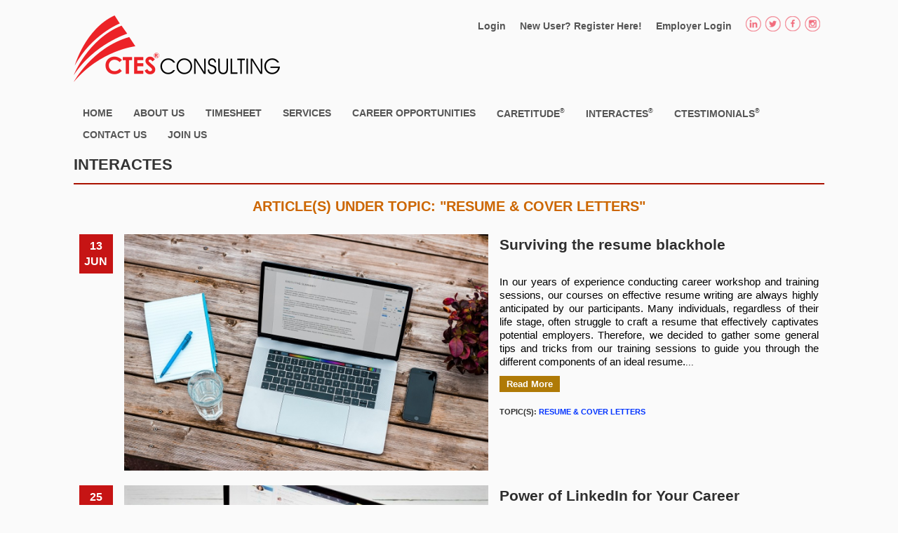

--- FILE ---
content_type: text/html
request_url: https://www.ctes.com.sg/web/site/tag/9
body_size: 5908
content:


<!DOCTYPE HTML>
<html lang="en">
<head>
<meta name="viewport" content="width=device-width, initial-scale=1" />
<link rel="stylesheet" type="text/css" href="/web/assets/72c1af4c/bootstrap/css/bootstrap.min.css" />
<link rel="stylesheet" type="text/css" href="/web/assets/72c1af4c/css/bootstrap-yii.css" />
<link rel="stylesheet" type="text/css" href="/web/assets/72c1af4c/css/jquery-ui-bootstrap.css" />
<script type="text/javascript" src="/web/assets/dffe659c/jquery.min.js"></script>
<script type="text/javascript" src="/web/assets/72c1af4c/bootstrap/js/bootstrap.min.js"></script>
<script type="text/javascript" src="/web/assets/72c1af4c/js/bootstrap-noconflict.js"></script>
<script type="text/javascript" src="/web/assets/72c1af4c/bootbox/bootbox.min.js"></script>
<script type="text/javascript" src="/web/assets/72c1af4c/notify/notify.min.js"></script>
<script type="text/javascript" src="/web/assets/dffe659c/jquery.ba-bbq.min.js"></script>
<title>CTES: Consulting, Training &amp; Executive Search Recruitment Agency - Tag Site</title>
<meta http-equiv="Content-Type" content="text/html; charset=utf-8" />
<meta name="google-site-verification" content="-r674A4safkzgwHaHBD818BRrGIslAFF0drue1Ca-yQ" />
<link rel="canonical" href="https://www.ctes.com.sg/web/site/tag/9">
<link rel="shortcut icon" type="image/x-icon" href="/web/images/favicon.ico" />
<meta name="viewport" content="width=device-width, initial-scale=1, maximum-scale=1">
<meta name="description" content="CTES Consulting: Consulting, Training &amp; Executive Search | Recruitment Agency, HR Services | We provide consulting and training services globally.">
<meta name="author" content="CTES HR recruitment agency singapore">
<meta name="keywords" content="jobs in singapore, recruitment agency in singapore, recruitment agency, singapore, ctes, HR Services, consulting, training, executive, executive search, general, general recruitment, recruitment, career, search, job hunting, online job search, job opportunity, job opening, vacancy, resume, resume service, job site, consultation, HR jobs, IT jobs, marketing jobs, sales jobs, engineering jobs, customer service jobs, accounting jobs, management jobs, business development, career resource">
<meta name="country" content="Singapore">

    <!-- Le HTML5 shim, for IE6-8 support of HTML5 elements -->
    <!--[if lt IE 9]>
      <script src="http://html5shim.googlecode.com/svn/trunk/html5.js"></script>
    <![endif]-->

<!--<script src="/web/js/jquery-1.11.2.min.js"></script>
<script src="/web/js/jquery-migrate-1.2.1.min.js"></script>-->

<!-- include libraries(jQuery, bootstrap, fontawesome) 
    <link href="//netdna.bootstrapcdn.com/font-awesome/4.0.3/css/font-awesome.min.css" rel="stylesheet">-->

<link href="/web/css/system_css.css" rel="stylesheet" type="text/css" media="all" /> <!--css for overall website-->
<link href="/web/css/style.css" rel="stylesheet" type="text/css" media="all" /> <!--css for overall website-->
<link href="/web/css/ori/form.css" rel="stylesheet" type="text/css" media="all" /> <!--css for form-->

<!--nav-->
<!--<script src="/js/jquery.min.js"></script>-->
<!--side nav-->
<link href="/web/css/side nav/component.css" rel="stylesheet" type="text/css" media="all" />
<script src="/web/js/side nav/modernizr.custom.js"></script>

<!--flexslider-->
<link href="/web/css/flexslider/default.css" rel="stylesheet" type="text/css" media="all" /> <!--css for form-->
<script src="/web/js/flexslider/jquery.flexslider-min.js"></script>
<script src="/web/js/flexslider/css3-mediaqueries.js"></script>
<script src="/web/js/flexslider/kwiks.js"></script>

<!--[if lt IE 9]>
    <script src="/js/dest/respond.min.js"></script>
<!-- <![endif] -->

<script>
// You can also use "$(window).load(function() {"
$(function() {
	var pull 	= $('#pull');
	menu 		= $('nav ul');
	menuHeight	= menu.height();
	
	submenu = $('nav ul li ul');
	submenuHeight = submenu.height();
	
	$(pull).on('click', function(e) {
		e.preventDefault();
		menu.slideToggle();
	});
	
	/*$(submenu).on('click', function(e) {
		e.preventDefault();
		
		if($(this).find('li').length > 0)
		{
			//alert('test submenu');
			e.preventDefault();
			menu.slideToggle();
		}
	});*/

	$(window).resize(function(){
    	var w = $(window).width();
    	if(w > 320 && menu.is(':hidden')) {
    		menu.removeAttr('style');
    	}
    });
});
		
//script for the mouseover registration button
function MM_swapImgRestore() { //v3.0
  var i,x,a=document.MM_sr; for(i=0;a&&i<a.length&&(x=a[i])&&x.oSrc;i++) x.src=x.oSrc;
}
function MM_preloadImages() { //v3.0
  var d=document; if(d.images){ if(!d.MM_p) d.MM_p=new Array();
    var i,j=d.MM_p.length,a=MM_preloadImages.arguments; for(i=0; i<a.length; i++)
    if (a[i].indexOf("#")!=0){ d.MM_p[j]=new Image; d.MM_p[j++].src=a[i];}}
}

function MM_findObj(n, d) { //v4.01
  var p,i,x;  if(!d) d=document; if((p=n.indexOf("?"))>0&&parent.frames.length) {
    d=parent.frames[n.substring(p+1)].document; n=n.substring(0,p);}
  if(!(x=d[n])&&d.all) x=d.all[n]; for (i=0;!x&&i<d.forms.length;i++) x=d.forms[i][n];
  for(i=0;!x&&d.layers&&i<d.layers.length;i++) x=MM_findObj(n,d.layers[i].document);
  if(!x && d.getElementById) x=d.getElementById(n); return x;
}

function MM_swapImage() { //v3.0
  var i,j=0,x,a=MM_swapImage.arguments; document.MM_sr=new Array; for(i=0;i<(a.length-2);i+=3)
   if ((x=MM_findObj(a[i]))!=null){document.MM_sr[j++]=x; if(!x.oSrc) x.oSrc=x.src; x.src=a[i+2];}
}

<!--google analytics-->
(function(i,s,o,g,r,a,m){i['GoogleAnalyticsObject']=r;i[r]=i[r]||function(){
(i[r].q=i[r].q||[]).push(arguments)},i[r].l=1*new Date();a=s.createElement(o),
m=s.getElementsByTagName(o)[0];a.async=1;a.src=g;m.parentNode.insertBefore(a,m)
})(window,document,'script','https://www.google-analytics.com/analytics.js','ga');

ga('create', 'UA-56174337-1', 'auto');
ga('send', 'pageview');
</script>

</head>
<body onLoad="MM_preloadImages('/web/images/register_button_h.png')">

<!-- Load Facebook SDK for JavaScript -->
<div id="fb-root"></div>
<script>
  window.fbAsyncInit = function() {
    FB.init({
      xfbml            : true,
      version          : 'v3.2'
    });
  };

  (function(d, s, id) {
  var js, fjs = d.getElementsByTagName(s)[0];
  if (d.getElementById(id)) return;
  js = d.createElement(s); js.id = id;
  js.src = 'https://connect.facebook.net/en_US/sdk/xfbml.customerchat.js';
  fjs.parentNode.insertBefore(js, fjs);
}(document, 'script', 'facebook-jssdk'));
</script>

<!-- Your customer chat code -->
<div class="fb-customerchat"
  attribution=setup_tool
  page_id="177845935619568"
  theme_color="#db1a1f"
  logged_in_greeting="Hi! Welcome to CTES Consulting. How can we help you today?"
  logged_out_greeting="Hi! Welcome to CTES Consulting. How can we help you today?">
</div>

<div class="body">
<div class="wrap">
<div class="wrapper">
	<!-- start header-->
	<div class="header">    
		<div class="logo">
			<a href="/web"><img src="/web/images/logo.png" title="CTES: Consulting, Training, and Executive Search"></a>
    	</div>        
    	<div class="sos_nav">
        	<ul class="list-unstyled list-inline get-share text-center">
            	<li><a href="http://www.instagram.com/ctesconsulting" target="_blank" title="CTES Instagram"><span class="ta"> </span> </a></li>
            	<li><a href="https://www.facebook.com/CTESConsulting" target="_blank" title="CTES Facebook"><span class="face"> </span> </a></li>
                <li><a href="https://twitter.com/CTESConsulting" target="_blank" title="CTES Twitter"><span class="twitt"> </span> </a></li>
                <li><a href="http://www.linkedin.com/company/ctes-consulting-pte-ltd" target="_blank" title="CTES Linkedin"><span class="in"> </span> </a></li>  
            </ul>
        </div>      

        <div class="cssmenu_sign">
        <ul id="yw1">
<li><a href="/web/site/login">Login</a></li>
<li><a href="/web/site/jobBook">New User? Register Here!</a></li>
<li><a href="/web/site/empLogin">Employer Login</a></li>
</ul>    
		</div>
		<br><br>
		<div class="cssmenu" style="text-transform:none">
		<ul id="yw2">
<li><a href="/web/site/home">Home</a></li>
<li><a href="/web/site/about">About Us</a></li>
<li><a onclick="javascript:window.open(&quot;http://www.ctes.com.sg/timesheet&quot;); return false;" href="http://www.ctes.com.sg/timesheet">Timesheet</a></li>
<li><a>Services</a>
<ul>
<li><a href="/web/site/training">Consulting & Training</a></li>
<li><a href="/web/site/recruitment">Recruitment</a></li>
</ul>
</li>
<li><a>Career Opportunities</a>
<ul>
<li><a href="/web/site/career">General</a></li>
<li><a href="/web/site/executive">Executive</a></li>
</ul>
</li>
<li><a onclick="javascript:window.open(&quot;http://www.caretitude.com&quot;); return false;" href="http://www.caretitude.com">Caretitude<span class="super">&reg;</span></a></li>
<li><a href="/web/site/interaCTES">InteraCTES<span class="super">&reg;</span></a></li>
<li><a href="/web/site/testimonial">CTestimonials<span class="super">&reg;</span></a></li>
<li><a href="/web/site/contact">Contact Us</a></li>
<li><a href="/web/site/joinus">Join Us</a></li>
</ul>		</div><!-- mainmenu -->
        
        <div class="clear"></div>
		<div class="top-nav">
			<nav class="clearfix">
				<ul id="yw3">
<li><a href="/web/site/home">Home</a></li>
<li><a href="/web/site/about">About Us</a></li>
<li><a onclick="javascript:window.open(&quot;http://www.ctes.com.sg/timesheet&quot;); return false;" href="http://www.ctes.com.sg/timesheet">Timesheet</a></li>
<li><a href="/web/site/training">Consulting & Training</a></li>
<li><a href="/web/site/recruitment">Recruitment</a></li>
<li><a href="/web/site/career">Career Opportunities</a></li>
<li><a href="/web/site/executive">Executive Opportunities</a></li>
<li><a onclick="javascript:window.open(&quot;http://www.caretitude.com&quot;); return false;" href="http://www.caretitude.com">Caretitude<span class="super">&reg;</span></a></li>
<li><a href="/web/site/interaCTES">InteraCTES<span class="super">&reg;</span></a></li>
<li><a href="/web/site/testimonial">CTestimonials<span class="super">&reg;</span></a></li>
<li><a href="/web/site/contact">Contact Us</a></li>
<li><a href="/web/site/joinus">Join Us</a></li>
</ul>				<a href="#" id="pull">Menu</a>
			</nav>
		</div>
	</div>  
		<div class="clear"></div>
	
	<style>
.no-border{
	border:hidden;	
}

strong {
	font-weight:bold;
}

em {
	font-style: italic;	
}
</style>

    <!-- start content -->
	 <div class="main">
	 	 <div class="content">
	 	 	<h2>interaCTES</h2>
	 	 </div>
	 	 <div>
         	<p class="para"><h3 style="text-align:center; font-size:15pt; font-weight:bold; text-transform:uppercase; color:#C60">Article(s) under topic: "Resume & Cover Letters"</h3></p>						
           	<div id="interactes-grid" class="grid-view">
<table class="items table">
<thead>
<tr>
<th style="display:none" id="interactes-grid_c0"><a class="sort-link" href="/web/site/tag/9?view=&amp;Blog_sort=posting_date">Advertised Date<span class="caret"></span></a></th><th style="display:none" id="interactes-grid_c1"><a class="sort-link" href="/web/site/tag/9?view=&amp;Blog_sort=art_banner">Banner<span class="caret"></span></a></th><th style="display:none" id="interactes-grid_c2"><a class="sort-link" href="/web/site/tag/9?view=&amp;Blog_sort=art_content">Content<span class="caret"></span></a></th></tr>
</thead>
<tbody>
<tr class="odd">
<td style="border:hidden; width:2%; text-align:center"><div style="padding:6px; font-size:16px; font-weight:bold; background:#C61414; color:#FFFFFF">13<br><span style="text-transform:uppercase">Jun</span></div></td><td style="border:hidden; width:50%"><a href="/web/site/artDetail/94"><img src="/web/docs/blog/94/94_RESIZED_13.6.23 article image a.jpg" alt="banner for the article" /></a></td><td style="border:hidden"><span style="font-weight:bold; font-size:16pt">Surviving the resume blackhole</span><br><p class="para" style="padding:10px 0px 10px 0px;"><br />
<span style="font-size:11pt">In our years of experience conducting career workshop and training sessions, our courses on effective resume writing are always highly anticipated by our participants. Many individuals, regardless of their life stage, often struggle to craft a resume that effectively captivates potential employers. Therefore, we decided to gather some general tips and tricks from our training sessions to guide you through the different components of an ideal resume.</span>...</p><a style="background: #af7a07; padding:4px 10px 4px 10px; color:#FFF; font-weight:bold; font-size:13px" href="/web/site/artDetail/94">Read More</a><br><br><div style="text-transform:uppercase; font-size:11px; font-weight:600">Topic(s): <a href="/web/site/tag/9">Resume & Cover Letters</a></div></td></tr>
<tr class="even">
<td style="border:hidden; width:2%; text-align:center"><div style="padding:6px; font-size:16px; font-weight:bold; background:#C61414; color:#FFFFFF">25<br><span style="text-transform:uppercase">Apr</span></div></td><td style="border:hidden; width:50%"><a href="/web/site/artDetail/51"><img src="/web/docs/blog/51/51_RESIZED_write-linkedin-summary-670x335.jpg" alt="banner for the article" /></a></td><td style="border:hidden"><span style="font-weight:bold; font-size:16pt">Power of LinkedIn for Your Career</span><br><p class="para" style="padding:10px 0px 10px 0px;"><div style="text-align:justify">Do you have a LinkedIn account? What do you use it for? It is an easy way to reconnect with an ex-co-worker or schoolmates. However, many members of LinkedIn are not making the full use of this social media platform to their advantage. Discovering it&rsquo;s features and functions will unlock its potential for greater things you least expected!</div>
<br />
<strong><em>LinkedIn as a marketing tool</em></strong>

<div style="text-align:justify">Andrew Hickey...</p><a style="background: #af7a07; padding:4px 10px 4px 10px; color:#FFF; font-weight:bold; font-size:13px" href="/web/site/artDetail/51">Read More</a><br><br><div style="text-transform:uppercase; font-size:11px; font-weight:600">Topic(s): <a href="/web/site/tag/10">Learning & Development</a>, <a href="/web/site/tag/9">Resume & Cover Letters</a>, <a href="/web/site/tag/1">Career Advice</a>, <a href="/web/site/tag/13">Caretitude</a></div></td></tr>
<tr class="odd">
<td style="border:hidden; width:2%; text-align:center"><div style="padding:6px; font-size:16px; font-weight:bold; background:#C61414; color:#FFFFFF">28<br><span style="text-transform:uppercase">Sep</span></div></td><td style="border:hidden; width:50%"><a href="/web/site/artDetail/35"><img src="/web/docs/blog/35/35_psbbanner.jpg" alt="banner for the article" /></a></td><td style="border:hidden"><span style="font-weight:bold; font-size:16pt">Career Fair Preparatory Workshop @ PSB</span><br><p class="para" style="padding:10px 0px 10px 0px;"><div style="text-align:justify">Have you ever felt so overwhelmed at a career fair that you just don&rsquo;t know what to do next? Preparing well before attending a career fair is useful and we were glad to prepare the students at PSB Academy yesterday!<br />
<br />
Establishing a connection with the employer (hiring manager or recruiter) is necessary for making yourself memorable to the employer. This is by showcasing your personality and making your skills and qualifications known &ndash;...</p><a style="background: #af7a07; padding:4px 10px 4px 10px; color:#FFF; font-weight:bold; font-size:13px" href="/web/site/artDetail/35">Read More</a><br><br><div style="text-transform:uppercase; font-size:11px; font-weight:600">Topic(s): <a href="/web/site/tag/9">Resume & Cover Letters</a>, <a href="/web/site/tag/8">Job Search</a>, <a href="/web/site/tag/1">Career Advice</a></div></td></tr>
<tr class="even">
<td style="border:hidden; width:2%; text-align:center"><div style="padding:6px; font-size:16px; font-weight:bold; background:#C61414; color:#FFFFFF">01<br><span style="text-transform:uppercase">Aug</span></div></td><td style="border:hidden; width:50%"><a href="/web/site/artDetail/33"><img src="/web/docs/blog/33/33_RESIZED_career-banner (1).jpg" alt="banner for the article" /></a></td><td style="border:hidden"><span style="font-weight:bold; font-size:16pt">Career Preparatory Talk with PSB Academy - 2</span><br><p class="para" style="padding:10px 0px 10px 0px;"><div style="text-align:justify">We are back once again at PSB Academy to give a Career Preparatory Talk!<br />
<br />
We coached the science, technology, engineering and mathematics (STEM) students in PSB&rsquo;s newly opened STEM campus. The students were presented&nbsp;with insights of the recruitment process and it is an eye-opener for them to understand how recruiters work and how they can work on to make their profiles eye-catching.<br />
<br />
Nevertheless, it is not only about the...</p><a style="background: #af7a07; padding:4px 10px 4px 10px; color:#FFF; font-weight:bold; font-size:13px" href="/web/site/artDetail/33">Read More</a><br><br><div style="text-transform:uppercase; font-size:11px; font-weight:600">Topic(s): <a href="/web/site/tag/1">Career Advice</a>, <a href="/web/site/tag/9">Resume & Cover Letters</a>, <a href="/web/site/tag/2">Interview</a></div></td></tr>
</tbody>
</table><div class="keys" style="display:none" title="/web/site/tag/9"><span>94</span><span>51</span><span>35</span><span>33</span></div>
</div>		</div>
	</div>
 	</div>
</div>
</div>

	<div class="clear"></div>

<!-- footer -->
<!-- start foorter -->	
<div class="footer_bg">
<div class="wrap">
<div class="wrapper">
	<div class="footer">
		<div class="span_1_of_3">
			<a href="/web/site/index"><h5 class="dot">Home</h5></a>
            <a href="/web/site/about"><h5 class="dot">About Us</h5></a>
            <a href="/web/site/contact"><h5 class="dot">Contact Us</h5></a>
            <a href="/web/site/joinus"><h5 class="dot">Join Us</h5></a>
            <a href="/web/site/testimonial"><h5 class="dot">Testimonials</h5></a>
            <a href="/web/site/sitemap"><h5 class="dot">Sitemap</h5></a>
		</div>
		<div class="span_1_of_3">
			<a href="/web/site/training"><h5 class="dot">Consulting & Training</h5></a>
            <a href="/web/site/recruitment"><h5 class="dot">Recruitment</h5></a>
            <a href="/web/site/career"><h5 class="dot">Career Opportunities</h5></a>
			<a href="/web/site/executive"><h5 class="dot">Executive Opportunities</h5></a>
            <a href="/web/site/privacy"><h5 class="dot">Privacy Statement</h5></a>
            <a href="/web/site/cookies"><h5 class="dot">Cookies Policy</h5></a>
		</div>
		<div class="span_1_of_3">
        	<h3>Find Us Here</h3>
			<div class="footer_grid">
				<div class="foot_img">
					<img src="/web/images/home.png" alt="address" />
				</div>
				<div class="foot_text">
					<p>50 Raffles Place, Level 19-00</p>
                    <p>Singapore 048623</p>
				</div>	
				<div class="clear"></div>	
			</div>
			<div class="footer_grid">
				<div class="foot_img">
					<img src="/web/images/call.png" alt="telephone" />
				</div>
				<div class="foot_text">
					<p>(+65) 6223 0331</p>
				</div>		
				<div class="clear"></div>	
			</div>
       <!--<div class="footer_grid">
				<div class="foot_img">
					<img src="/images/fax.png" alt="fax" />
				</div>
				<div class="foot_text">
					<p>(+65) 6223 0393</p>
				</div>		
				<div class="clear"></div>	
			</div>-->
            <div class="footer_grid">
				<div class="foot_img">
					<img src="/web/images/mail.png" alt="email" />
				</div>
				<div class="foot_text">
					<a href="/cdn-cgi/l/email-protection#e687828b8f88a685928395c885898bc89581" target="_top"><p class="mail"><span class="__cf_email__" data-cfemail="e9888d848087a98a9d8c9ac78a8684c79a8e">[email&#160;protected]</span></p></a>
				</div>		
				<div class="clear"></div>	
			</div>	
		</div>
		<div class="clear"></div>
	</div>
</div>
</div>
</div>
  <!-- start footer copy -->
<div class="wrap">
<div class="wrapper">
	<div class="copy">	
    	<p class="w3-link">Copyright © 2026 <a href="/web/site/index">CTES Consulting Pte Ltd.</a> All Rights Reserved.</p>
	</div>
</div>
</div>

<script data-cfasync="false" src="/cdn-cgi/scripts/5c5dd728/cloudflare-static/email-decode.min.js"></script><script src="/web/js/side nav/jquery.dlmenu.js"></script>
<script>
	$(function() {
		$( '#dl-menu' ).dlmenu();
	});
</script>

<script type="text/javascript" src="/web/assets/34f99282/gridview/jquery.yiigridview.js"></script>
<script type="text/javascript">
/*<![CDATA[*/
jQuery(function($) {
jQuery('[data-toggle=popover]').popover();
jQuery('[data-toggle=tooltip]').tooltip();
jQuery('#interactes-grid').yiiGridView({'ajaxUpdate':['interactes-grid'],'ajaxVar':'ajax','pagerClass':'pagination','loadingClass':'grid-view-loading','filterClass':'filters','tableClass':'items table','selectableRows':1,'enableHistory':false,'updateSelector':'{page}, {sort}','filterSelector':'{filter}','pageVar':'Blog_page'});
});
/*]]>*/
</script>
</body>
</html>


--- FILE ---
content_type: text/css
request_url: https://www.ctes.com.sg/web/css/style.css
body_size: 8137
content:
html,body,div,span,applet,object,iframe,h1,h2,h3,h4,h5,h6,p,blockquote,pre,a,abbr,acronym,address,big,cite,code,del,dfn,em,img,ins,kbd,q,s,samp,small,strike,strong,sub,sup,tt,var,b,u,i,dl,dt,dd,nav ul,nav li,fieldset,form,label,legend,table,caption,tbody,tfoot,thead,tr,th,td,article,aside,canvas,details,embed,figure,figcaption,footer,header,hgroup,menu,nav,output,ruby,section,summary,time,mark,audio,video{margin:0;padding:0;border:0;font-size:100%;font:inherit;vertical-align:baseline;}
article, aside, details, figcaption, figure,footer, header, hgroup, menu, nav, section {display: block;}
.cssmenu ol, .cssmenu ul {list-style:none;margin:0;padding:0;}
blockquote,q{quotes:none;}
blockquote:before,blockquote:after,q:before,q:after{content:'';content:none;}
table{border-collapse:collapse;border-spacing:0;}
/* start editing from here */
a{text-decoration: none; color: #03F; }
a:hover {text-decoration: none;}
.txt-rt{text-align:right;}/* text align right */
.txt-lt{text-align:left;}/* text align left */
.txt-center{text-align:center;}/* text align center */
.float-rt{float:right;}/* float right */
.float-lt{float:left;}/* float left */
.clear{clear:both;}/* clear float */
.pos-relative{position:relative;}/* Position Relative */
.pos-absolute{position:absolute;}/* Position Absolute */
.vertical-base{	vertical-align:baseline;}/* vertical align baseline */
.vertical-top{	vertical-align:top;}/* vertical align top */
.underline{	padding-bottom:5px;	border-bottom: 1px solid #eee; margin:0 0 20px 0;}/* Add 5px bottom padding and a underline */
nav.vertical ul li{	display:block;}/* vertical menu */
nav.horizontal ul li{	display: inline-block;}/* horizontal menu */
img{max-width:100%;}
/*end reset*/
body {
	font-family: "Arial Narrow", "Arial", sans-serif;
	font-size: 100%;
	background: #fafafa;
	color:#2e2e2e;
}
@-moz-document url-prefix() { 
  .content h2, .cssmenu, .cssmenu_sign {
	font-family: "Arial Narrow Bold", "Arial Narrow", "Arial", sans-serif;
	font-stretch: semi-condensed;
  }
}

.wrap{
	margin:0 auto;
	width:85%;
}
.wrapper{
	padding: 1% 6%;
}
/* start header*/
.header{
	display: block;
}
.logo{
	float:left;
}
/*menu*/
.cssmenu {
	float: right;
	margin-top: 2%;
}
.cssmenu > ul > li {
	display:inline-block;
	position: relative;
	zoom: 1;
	*display: inline;	
}
.cssmenu > ul > li.active a{
	color:#ffffff;
	background-color:#CD1B1F;
}

/*reg button*/
#reg_form { 
  height: 200px; 
  width: 200px; 
  position: fixed; 
  bottom: 0%; 
  right: -1%;
  z-index: 999;
}

/*submenu*/
.cssmenu ul > li > ul{
	display: none;
	position:absolute; 
	background: #CD1B1F;
	z-index: 100;
	width:200px;
}
.cssmenu ul li:hover > ul {
	font-weight:bold;
	color: #555555;
	display: block;
	font-size: 14px;
	line-height: 1.8em;
	padding: 5px 13px;
	
	text-transform: uppercase;
	-webkit-transition: all 0.3s ease-out;
	-moz-transition: all 0.3s ease-out;
	-ms-transition: all 0.3s ease-out;
	-o-transition: all 0.3s ease-out;
	transition: all 0.3s ease-out;
}
.cssmenu ul > li > ul > li { border:0; color:#333; }
.cssmenu ul > li > ul > li a { color:#fff; }
.cssmenu ul > li > ul > li > a:hover { color: #000; } 
/*----*/

.cssmenu > ul > li span img {
	vertical-align: middle;
}
.cssmenu > ul > li > a {
	font-weight:bold;
	color: #555555;
	display: block;
	font-size: 14px;
	line-height: 1.8em;
	padding: 3px 13px;
	
	text-transform: uppercase;
	-webkit-transition: all 0.3s ease-out;
	-moz-transition: all 0.3s ease-out;
	-ms-transition: all 0.3s ease-out;
	-o-transition: all 0.3s ease-out;
	transition: all 0.3s ease-out;
}
.cssmenu > ul > li > a:hover {
	background-color:#cb0003;
	color: #ffffff;
}

/*sub navigation*/
submenu a {
	padding: 0 1em;
  	background: #FFF;
  	border-top: 2px solid #eee;
  	color: #666;
  	float: left;
  	line-height: 2.3;
  	height: 2.3em;
  	cursor: pointer;
  	margin-right: .25em;
  	font-family: Arial, Helvetica, sans-serif;
  	font-weight:100;
	font-size:14px;
  	margin-right:5px;
  	margin-top:5px;
}
submenu a:hover{
  	background: #C00;
  	color: white;
}

submenu a:active {
  	border-top-color: #000;
}

/*small submenu*/
.sublink {
	margin-left: 27px;
	padding-right: 5px;
}

.sublink a span{
	font-size: 0.8em;
}

/*sitemap link*/
.sitemap span{
	font-size: 0.8em;
	line-height: 1.7em;
	font-family: Arial, Helvetica, sans-serif;
	text-align:justify;
}

.sitemap content_bullet {
	margin-top: 7px;	
}

.sitemap a{
	color: #36C;	
}

.sitemap a:hover {
	text-decoration: underline;	
	font-weight: bold;
}

/*registration button*/
.cssmenu_sign {
	float: right;
	margin-right: 1%;
}

.cssmenu_sign > ul > li {
	display:inline-block;
	position: relative;
	zoom: 1;
	*display: inline;	
}
.cssmenu_sign > ul > li.active a{
	color:#ffffff;
	background-color:#CD1B1F;
}
.cssmenu_sign > ul > li span img {
	vertical-align: middle;
}
.cssmenu_sign > ul > li > a {
	font-weight:bold;
	color: #555555;
	display: block;
	font-size: 14px;
	padding: 5px 8px;
	text-transform: capitalize;
	-webkit-transition: all 0.3s ease-out;
	-moz-transition: all 0.3s ease-out;
	-ms-transition: all 0.3s ease-out;
	-o-transition: all 0.3s ease-out;
	transition: all 0.3s ease-out;
}
.cssmenu_sign > ul > li > a:hover {
	background-color:#cb0003;
	color: #ffffff;
}
/*-----*/

/*align content in the center of the page*/
.content_center {
	text-align: center;
	font-family: Arial, Helvetica, sans-serif;
	font-size: 0.8em;
}

.content_center p {
	height: 1.e8m;
	line-height: 1.8em;
}

/* display with 840px  */
.top-nav{
	display: none;
}
.nav_bg{
	background: #464646;
}
.clearfix {
	height: 40px;
	width: 100%;
	font-size: 11pt;
	font-weight: bold;
	position: relative;
	z-index: 9999;
}
.clearfix ul {
	padding: 0;
	margin: 0 auto;
	display: none;
	background: #f0f0f0;
}
.clearfix li {
	display: block;
}
.clearfix a {
	color: #555555;
	font-size:15px;
	font-weight:bold;
	text-transform:uppercase;
	display: block;
	width:100%;
	text-indent: 10px;
	text-align: left;
	text-decoration: none;
	line-height: 40px;
	-webkit-transition: all 0.3s ease-out;
	-moz-transition: all 0.3s ease-out;
	-ms-transition: all 0.3s ease-out;
	-o-transition: all 0.3s ease-out;
	transition: all 0.3s ease-out;
}
.clearfix li a {
	border-bottom: 1px solid rgba(90, 85, 73, 0.17);
	box-sizing:border-box;
	-moz-box-sizing:border-box;
	-webkit-box-sizing:border-box;
}
.clearfix li:last-child a {
	border-right: 0;
}
.clearfix a:hover,.clearfix a:active {
	background: #424242;
	color:#ffffff;
}
.clearfix a#pull {
	font-size: 20px;
	display: block;
	width: 100%;
	position: relative;
	text-shadow: 0 1px 0 #181717;
	color: #FFFFFF;
	/* background-color: #FF61A0- PINK?! I changed it to CTES red 2015 05 25- Philip Wee */
	background-color: #950004;
}#
.clearfix a#pull:after {
	background:url('../images/nav-icon.png')no-repeat;
	width: 30px;
	content:"";
	width: 30px;
	height: 30px;
	display: inline-block;
	position: absolute;
	right: 15px;
	top: 10px;
}

/*.clearfix li ul li { display:none; }

.clearfix li ul li ul.dropdown-menu{
	display:block;
}*/

/*list*/
.content_bullet {
	background: url('../images/dot.png') no-repeat 0px 4px;
	padding-left: 30px;	
	display: block;
	/*display: list-item;
	list-style-type: none;*/
	margin-top: 10px;
	font-family: Arial, Helvetica, sans-serif;
}

.reg_member {
	margin-left:75px;	
}

/* start banner */
.banner{
	text-align:center;
	padding: 1% 0;
}
.banner h2{
	font-family: 'Pontano Sans', sans-serif;
	line-height: 1.5em;
	font-size: 2em;
	color: #666666;
	text-shadow: 0px 2px 0px #ccc;
	padding-top:20px;	
}
.banner h3{
	font-family: 'Pontano Sans', sans-serif;
	line-height: 1.8em;
	font-size: 1.8em;
	/* color: #FF61A0- PINK?! I changed it to CTES red 2015 05 25- Philip Wee */
	color: #950004;
}
/*banner with 2 columns*/
.banner_info {
	float:left;
	width:100%;
	border-radius:10px;
	background: -webkit-linear-gradient(180deg, #f9f9f9, #fff); /* For Safari 5.1 to 6.0 */
  	background: -o-linear-gradient(180deg, #f9f9f9, #fff);/* For Opera 11.1 to 12.0 */
  	background: -moz-linear-gradient(180deg, #f9f9f9, #fff); /* For Firefox 3.6 to 15 */
  	background: linear-gradient(180deg, #f9f9f9, #fff); /* Standard syntax */
}

.banner1 {
	float:left;
	width: 68%;
	border-radius:10px;
}

.banner2 {
	float:left;
	width: 30%;

}
/* start main */
.main{
	display: block;
}
.content h2{
	font-weight:700;
	line-height: 1.5em;
	font-size: 1.4em;
	color: #333;
	text-transform: uppercase;
	padding: 10px 0;
	border-bottom: 2px solid #aa1100;
}
.content h2 a:hover{
	text-decoration: underline;	
	color: #555555;
}

.content h2 a:visited{
	color: #555555;	
}

sub-heading {
	font-family: Tahoma, Geneva, sans-serif;
	color: #D70000;
	margin-top:10px;
	line-height:2.5em;
	text-transform:uppercase;
	display: block;
	font-size:15px;
}

sub-para {
	margin-left:30px;
	display:block;
}

/* grids of four   */
.grid_1_of_4{
	display: block;
	float:left;
	margin: 4% 0 4% 4%;
}
.grid_1_of_4:first-child { 
	margin-left: 0; 
} 
.images_1_of_4 {
	width: 21.99999%;
}
.images_1_of_4  img{
	max-width:100%;
	display:block;
}
.images_1_of_4  h3 a{
	display:block;
	margin-top:8%;
	line-height: 1.5em;
	font-size: 1.2em;
	color: #666666;
	-webkit-text-stroke: 0.2px;
	font-family: "Arial Narrow", Arial, Helvetica, sans-serif;
	-webkit-transition: all 0.3s ease-out;
	-moz-transition: all 0.3s ease-out;
	-ms-transition: all 0.3s ease-out;
	-o-transition: all 0.3s ease-out;
	transition: all 0.3s ease-out;
}
.images_1_of_4  h3 a:hover{
	/* color: #FF61A0- PINK?! I changed it to CTES red 2015 05 25- Philip Wee */
	color: #950004;
}
.images_1_of_4  h4 a{
	font-style: italic;
	line-height: 1.5em;
	font-size: 0.8725em;
	/* color: #FF61A0- PINK?! I changed it to CTES red 2015 05 25- Philip Wee */
	color: #950004;
	-webkit-text-stroke: 0.25px;
	text-transform:capitalize;
	-webkit-transition: all 0.3s ease-out;
	-moz-transition: all 0.3s ease-out;
	-ms-transition: all 0.3s ease-out;
	-o-transition: all 0.3s ease-out;
	transition: all 0.3s ease-out;
}
.images_1_of_4  h4 a:hover{
	color: #555555;
}
/* grids of three  */
.grid_title {
	padding-top:2px;
	padding-bottom:2px;
	color: #2e2e2e;
	font-size:14px;
	border-bottom: #933 solid thin;
	background: #ffffff; /* Old browsers */
	/* IE9 SVG, needs conditional override of 'filter' to 'none' */
	background: url([data-uri]);
	background: -moz-linear-gradient(top,  #ffffff 0%, #e5e5e5 100%); /* FF3.6+ */
	background: -webkit-gradient(linear, left top, left bottom, color-stop(0%,#ffffff), color-stop(100%,#e5e5e5)); /* Chrome,Safari4+ */
	background: -webkit-linear-gradient(top,  #ffffff 0%,#e5e5e5 100%); /* Chrome10+,Safari5.1+ */
	background: -o-linear-gradient(top,  #ffffff 0%,#e5e5e5 100%); /* Opera 11.10+ */
	background: -ms-linear-gradient(top,  #ffffff 0%,#e5e5e5 100%); /* IE10+ */
	background: linear-gradient(to bottom,  #ffffff 0%,#e5e5e5 100%); /* W3C */
	filter: progid:DXImageTransform.Microsoft.gradient( startColorstr='#ffffff', endColorstr='#e5e5e5',GradientType=0 ); /* IE6-8 */
}	

.service-header {
	font-family: Tahoma, Geneva, sans-serif;
	color: #D70000;
	padding:10px;
	line-height:1.7em;
	text-transform: capitalize;
	font-size: 1.1em;
}
.service-headerBackground-For {
	background-color:#fff;
	opacity:1;
}

.grid_1_of_3{
	display: block;
	float:left;
	margin: 2% 0 0 0.5%;
	padding: 0px;
	background: #fff;
	border: #933 solid thin;
}

.grid_1_of_3 h3 {
	text-align: center;
	text-transform: uppercase; 
	font-family: Arial, Helvetica, sans-serif;
}

.grid_1_of_3:first-child { 
	margin-left: 0; 
} 
.images_1_of_3 {
	width: 32.7%;
}

.grid_1_of_3 p, .grid_1_of_3 .read_more {
	padding: 0 10px 10px 10px;
}

.grid_1_of_3 p {
	color: #333;
}

.images_1_of_3 p img{
	float:left;
	display:block;
	padding-right:2%;
}
.images_1_of_3  h3.tools_icon{
	background: url('../images/tools_icon.png') no-repeat 0px 4px;
	padding-left: 30px;
	padding-top: 5px;
}
.images_1_of_3  h3.wordpress_icon{
	background: url('../images/wordpress_icon.png') no-repeat 0px 4px;
	padding-left: 30px;
	padding-top: 5px;
}
.images_1_of_3  h3.facebook_icon{
	background: url('../images/facebook_icon.png') no-repeat 0px 4px;
	padding-left: 30px;
	padding-top: 5px;
}
.images_1_of_3  h3.user_icon{
	background: url('../images/user_icon.png') no-repeat 0px 4px;
	padding-left: 30px;
	padding-top: 5px;
}
.images_1_of_3  h3.gallery_icon{
	background: url('../images/gallery_icon.png') no-repeat 0px 4px;
	padding-left: 30px;
	padding-top: 5px;
}
.images_1_of_3  h3.cog_icon{
	background: url('../images/cog_icon.png') no-repeat 0px 4px;
	padding-left: 30px;
	padding-top: 5px;
}
.images_1_of_3  h3{
	line-height: 1.5em;
	font-size: 1.3em;
	-webkit-text-stroke: 0.2px;
	text-align:center;
}
.images_1_of_3  p{
	margin-top:4%;
	font-size: 0.8em;
	line-height: 1.5em;
	font-family: Arial, Helvetica, sans-serif;
}
.images_1_of_3  p span{
	text-transform:uppercase;
}

.job_latest{
	margin-top:4%;
	font-size: 0.8em;
	font-family: Arial, Helvetica, sans-serif;
	padding-left: 10px;
}

/* start footer */
.footer_bg{
	font-family: Arial, Helvetica, sans-serif;
	background: #555555 url('../images/footer_top.png') repeat-x;	
	padding-top:0.5%;
}
.span_1_of_3{
	display: block;
	float:left;
	margin-left: 4%;
}
.span_1_of_3:first-child{
	margin-left: 0;
}
.span_1_of_3 {
	width: 30.33333%;
}
.span_1_of_3  h3{
	font-family: Arial, Helvetica, sans-serif;
	font-size: 0.9em;
	/* color: #FF61A0- PINK?! I changed it to CTES red but it doesn't look good on the dark grey background hence I changed it to white instead 2015 05 25- Philip Wee */
	color: #FFFFFF;
	text-transform: uppercase;
	text-shadow: 0px 1px 0px rgb(14, 14, 14);
	-webkit-text-stroke: 0.5px;
}
.footer_grid{
	margin-top: 1.5%;
}
.foot_img{
	float: left;
	width:7.33333%;
	margin-right: 3.333333%;
}
.foot_text{
	float: left;
	width: 89.33333%;
}
.foot_img img{
	margin-top: 5px;
}
.foot_text p{
	font-size: 0.8em;
	color:#ffffff;
	line-height: 1.5em;
}
.foot_text p b{
	-webkit-text-stroke: 0.2px;
	letter-spacing: 1px;
}
.foot_text h4{
	font-size: 0.8725em;
	color:#cccccc;	
}
.span_1_of_3 a h4.mail{
	background: url('../images/mail.png') no-repeat 0px 0px;
	padding-left: 36px;
}
.span_1_of_3 a h4{
	margin-top:4%;
	text-transform:lowercase;
	font-size: 0.8em;
	color:#ffffff;	
	-webkit-transition: all 0.3s ease-out;
	-moz-transition: all 0.3s ease-out;
	-ms-transition: all 0.3s ease-out;
	-o-transition: all 0.3s ease-out;
	transition: all 0.3s ease-out;
}
.span_1_of_3 a h4.mail:hover{
	background: url('../images/mail_h.png') no-repeat 0px 0px;
}
.span_1_of_3 a h4:hover{
	color: #999999;
}
.span_1_of_3 a h5{
	margin-top:2%;
	text-transform:capitalize;
	font-size: 0.7em;
	color:#ffffff;	
	-webkit-transition: all 0.3s ease-out;
	-moz-transition: all 0.3s ease-out;
	-ms-transition: all 0.3s ease-out;
	-o-transition: all 0.3s ease-out;
	transition: all 0.3s ease-out;
}
.span_1_of_3 a h5.fountain{
	background: url('../images/fountain.png') no-repeat 0px 0px;
	padding-left: 30px;
}
.span_1_of_3 a h5.fountain:hover{
	background: url('../images/fountain_h.png') no-repeat 0px 0px;
}
.span_1_of_3 a h5.dot{
	background: url('../images/dot.png') no-repeat 0px 0px;
	padding-left: 30px;
}
.span_1_of_3 a h5.dot:hover{
	background: url('../images/dot_h.png') no-repeat 0px 0px;
}
.span_1_of_3 a h5:hover{
	color: #999999;
}

.foot_text a p:hover{
	 color: #999999;	
}

.foot_nav{
	margin-top: 8%;
}
.foot_nav ul li{
	float:left;
	margin-right: 2%;
}
.foot_nav ul li a{
	display: block;
}
.foot_nav ul li a img:hover{
	zoom: 1;
    filter: alpha(opacity=50);
    opacity: 0.7;
	-webkit-transition: opacity .15s ease-in-out;
    -moz-transition: opacity .15s ease-in-out;
    -ms-transition: opacity .15s ease-in-out;
    -o-transition: opacity .15s ease-in-out;
	transition: opacity .15s ease-in-out;
}

/*social media bar*/
.sos_nav ul li{
	float:right;
	margin-right: 0.5%;
}
.sos_nav ul li a{
	display: block;
}

/* start footer copy */
.copy{
	font-family: Arial, Helvetica, sans-serif;
}
.copy p{
	text-transform: capitalize;
	font-size: 0.7em;
	color: #555555;
	line-height: 1em;
}
.copy p a{
	/* color: #FF61A0- PINK?! I changed it to CTES red 2015 05 25- Philip Wee */
	color: #950004;
	-webkit-transition: all 0.3s ease-out;
	-moz-transition: all 0.3s ease-out;
	-ms-transition: all 0.3s ease-out;
	-o-transition: all 0.3s ease-out;
	transition: all 0.3s ease-out;
}
.copy p a:hover{
	color: #555555;
}
/* start portfolio */
.main1{
	margin: 4% 0 0;
}

p.para_nomargin {
	padding:0px 0px 10px 20px;
	font-size: 0.8em;
	color: #000;
	line-height: 1.4em;
	font-family: Arial, Helvetica, sans-serif;
	text-align:justify;
}

p.para {
	padding:10px 20px 10px 20px;
	font-size: 0.8em;
	color: #000;
	line-height: 1.5em;
	font-family: Arial, Helvetica, sans-serif;
	text-align:justify;
}

p.para_2 {
	font-family: Arial, Helvetica, sans-serif;
	line-height: 1em;
	font-size: 13px;
	text-shadow: 0px 1px 0px #f2f2f2;
	text-align:left;
	padding: 0% 5% 0% 5%;
}

p.para_3 {
	font-family: 'Pontano Sans', sans-serif;
	line-height: 1em;
	font-size: 1.5em;
	color: #333;
	text-shadow: 1px 1px 1px #D3D3D3;
	text-align:center;
	padding-top:4%;
	text-transform:uppercase;
	-webkit-text-stroke: 0.2px;
	text-shadow: 0px 2px 1px #ccc;
	-webkit-transition: all 0.3s ease-out;
	-moz-transition: all 0.3s ease-out;
	-ms-transition: all 0.3s ease-out;
	-o-transition: all 0.3s ease-out;
	transition: all 0.3s ease-out;
}

p.para_4 {
	font-family: Tahoma, Geneva, sans-serif; 
	font-size: 1.2em;
	
}

/* start about */
.about_img{
	float: right;
	width: 24.33333%;
	margin-left: 3.3333%;
	margin-top: -0.7%;
}

.service_img {
	float: right;	
	margin-right:5%;
	margin-left: 3.33%;
	width: 24.33333%;
}

.sitemap_img {
	float: right;	
	margin-left: 3.33%;
	width: 55%;
}

.about_img img {
	margin-top:3%;	
}

.about_para{
	float: left;
	width: 72.33333%;
}
p.para2{
	font-size: 0.9em;
	color: #777777;
	line-height: 1.4em;
	font-family: Arial, Helvetica, sans-serif;
	text-align:justify;
}

/*accordion tab*/
.accordion {
  padding: 0;
  margin: 1em 0;
  width: 100%;
  overflow: hidden;
  font-size: 1em;
  position: relative;
}

.accordion__title {
  padding: 0 1em;
  background: #FFF;
  border-top: 2px solid #eee;
  color: #666;
  float: left;
  line-height: 2.5;
  height: 2.5em;
  cursor: pointer;
  margin-right: .25em;
  font-family: Arial, Helvetica, sans-serif;
  font-weight:100;
}

.no-js .accordion__title {
  float: none;
  height:auto;
  cursor:auto;
  margin:0;
  padding:0 2em;
}

.accordion__content {
  	float: right;
  	width: 100%;
  	margin: 2.5em 0 0 -100%;
  	background: #FFF;
}

.no-js .accordion__content {
  float:left;
  margin:0;
}

.accordion__title:hover,
.accordion__title.active {
  background: #C00;
  color: white;
}

.no-js .accordion__title:hover {
  background-color:#ccc;
  color:#222;
}

.accordion__title.active {
  border-top-color: #000;
}

/* start blog */
.blog_list{
	margin-top: 2%;
}
.blog_list h4 a{
	text-transform:capitalize;
	line-height: 1.5em;
	font-size: 1.4em;
	color: #666666;
	-webkit-text-stroke: 0.2px;
	font-family: Arial, Helvetica, sans-serif;
	-webkit-transition: all 0.3s ease-out;
	-moz-transition: all 0.3s ease-out;
	-ms-transition: all 0.3s ease-out;
	-o-transition: all 0.3s ease-out;
	transition: all 0.3s ease-out;
}
.blog_list h4 a:hover{
	/* color: #FF61A0- PINK?! I changed it to CTES red 2015 05 25- Philip Wee */
	color: #950004;
}
.blog_list h5{
	margin-top: 1%;
	text-transform:capitalize;
	line-height: 1.5em;
	font-size:1em;
	color: #666666;
	-webkit-text-stroke: 0.2px;
	font-family: Arial, Helvetica, sans-serif;
}
.blog_list h5 a{
	/* color: #FF61A0- PINK?! I changed it to CTES red 2015 05 25- Philip Wee */
	color: #950004;
	-webkit-transition: all 0.3s ease-out;
	-moz-transition: all 0.3s ease-out;
	-ms-transition: all 0.3s ease-out;
	-o-transition: all 0.3s ease-out;
	transition: all 0.3s ease-out;	
}
.blog_list h5 a:hover{
	color: #666666;
}
.blog_para{
	margin: 1.5% 0;
}
.blog_para p a{
	float: left;
	margin-right: 4%;
}
.blog_para p a img{
	margin-top: 10px;
}
.btn{
	color: #ffffff;
	background: #de1b1b;
	display: inline-block;
	font-family: Arial, Helvetica, sans-serif;
	font-size: 11px;
	line-height: 1.5em;
	padding: 4px 6px;
	text-transform: capitalize;
	border: none;
	outline: none;
	-webkit-transition: all 0.3s ease-out;
	-moz-transition: all 0.3s ease-out;
	-ms-transition: all 0.3s ease-out;
	-o-transition: all 0.3s ease-out;
	transition: all 0.3s ease-out;
}
.btn:hover{
	background: #000;
}

/**----button for job more details----*/
.btn_job{
	display: inline-block;
	font-family: Verdana, Geneva, sans-serif;
	font-size: 11px;
	text-transform: capitalize;
	border: none;
	outline: none;
	-webkit-transition: all 0.3s ease-out;
	-moz-transition: all 0.3s ease-out;
	-ms-transition: all 0.3s ease-out;
	-o-transition: all 0.3s ease-out;
	transition: all 0.3s ease-out;
}
.btn_job:hover{
	color: #F03;
	text-decoration:underline;
}
/**----------------------------------*/
.help-block {
	margin-top: 7px;
	font-weight:bold;
	margin-bottom:10px;
}

.button-align {
	text-align:center;
	height: 3em;
	line-height: 3em;
}

.policy p {
	font-family: Arial, Helvetica, sans-serif;	
	font-size: 0.8em;
	line-height: 1.8em;
}

.policy p strong{
	font-weight: bold;	
}

.policy p strong em {
	font-style: italic;	
}

.cb_pdpa {
	font-weight:bold;
}

pd {
	font-style: italic;
}

/*span.required{
	color: #F00;
}*/

p.para1 {
	margin: 2% 0;
	font-size: 1em;
	color:#333;
	line-height: 1.8em;
	font-family: Arial, Helvetica, sans-serif;
}

.contact_info{
    float: left;
    width: 100%;
}
.contact_data{
	margin: 3% 0 2%;
    float: right;
	width:49%;
	font-size: 0.8em;
	font-family: Arial, Helvetica, sans-serif;
	color: #333;
}

.super {
	vertical-align:super; font-size:7pt;	
}

/***Contact*/
.red_font {
	color:#ce010a; 
	font-weight:bold;
	text-transform:uppercase;
	font-size:15px;
}

.map{
	margin: 3% 0 2%;
	float:left;
	width:49%;
	font-size: 0.8em;
	font-family: Arial, Helvetica, sans-serif;
}
form{
	margin-top: 2%;
}
.col{
	display: block;
}
.contact-form{
	position:relative;
	padding-bottom:30px;
}
.contact-form div{
	padding:5px 0;
}
.contact-form span label{
	font-family: Arial, Helvetica, sans-serif
	color: #666666;
	display: block;
	font-size: 0.8725em;
	padding-bottom: 5px;
}
.contact-form input[type="text"], .contact-form textarea {
	font-family: Arial, Helvetica, sans-serif;
	background: #FFFFFF;
	border: 1px solid #E7E7E7;
	color: rgba(85, 81, 81, 0.84);
	padding: 8px;
	display: block;
	width: 98%;
	outline: none;
	-webkit-appearance: none;
	text-transform: capitalize;
}
.contact-form textarea{
	resize:none;
	height:120px;		
}
.contact-form input[type="submit"]{
	cursor:pointer;
	-webkit-appearance: none;
	color: #ffffff;
	/* background: #FF61A0- PINK?! I changed it to CTES red 2015 05 25- Philip Wee */
	background: #950004;
	display: inline-block;
	font-family: Tahoma, Geneva, sans-serif;
	font-size: 15px;
	line-height: 1.5em;
	padding: 12px 24px;
	text-transform: uppercase;
	border: none;
	outline: none;
	-webkit-transition: all 0.3s ease-out;
	-moz-transition: all 0.3s ease-out;
	-ms-transition: all 0.3s ease-out;
	-o-transition: all 0.3s ease-out;
	transition: all 0.3s ease-out;
}
.contact-form input[type="submit"]:hover{
	background: #EC5792;
}

.addr {
	line-height:1.7em;	
}

/*social media*/
.get-share ul{
	margin:0;
}
.get-share li{
	padding:0;
}
.get-share li a span{
	width: 23px;
	height: 23px;
	display: inline-block;
	background: url(../images/get-social-icons2.png) no-repeat 1px 1px;
}
.get-share li a:hover{
	opacity:0.8;
}
.get-share li a span.face{
	background-position:1px 1px;
}
.get-share li a span.twitt{
	background-position: -24px 1px;
}
.get-share li a span.in{
	background-position: -47px 1px;
}
.get-share li a span.you{
	background-position: -72px 1px;
}
.get-share li a span.in{
	background-position: -98px 1px;
}
.get-share li a span.be{
	background-position: -115px 1px;
}
.get-share li a span.ta{
	background-position: -148px 1px;
}


/*---*/

#slogan {
	border: #F3F3F3 solid thin;
	background:url(../images/pattern.png);
	background-color: #FFF;
	font-weight:bold;	
	padding:1%;
	text-align:center;
}

.about h3{
	color:#ce010a; 
	font-weight:bold;
	font-size:16px;
	padding:1% 0 0 0;
}

.privacy_img{
	float: left;
	width: 13%;
	margin-right: 2%;
}

/* testimonial */
testi_title {
	font-weight:bold;
	line-height:25px;
	height:25px;
}

blockquote.style1 {
  padding: 8px;
  margin: 5px;
  background-image: url(../images/openquote1.gif);
  background-position: top left;
  background-repeat: no-repeat;
  text-indent: 23px;
}
blockquote.style1 span {
	display: block;
	background-image: url(../images/closequote1.gif);
	background-repeat: no-repeat;
	background-position: bottom right;
}

.bubble {
    position: relative;
    padding: 12px;
   /* background: #FCFCFC;*/
   background:url(../images/paper_texture.png);
    -webkit-border-radius: 20px 0px 20px 0px;
    -moz-border-radius: 20px 0px 20px 0px;
    border-radius: 20px 0px 20px 0px;
    -webkit-box-shadow: 1px 2px 3px 0px rgba(135, 49, 49, 0.15);
    -moz-box-shadow: 1px 2px 3px 0px rgba(135, 49, 49, 0.15);
    box-shadow: 1px 2px 3px 0px rgba(135, 49, 49, 0.15);
	margin: 1% 2% 2% 2%;
	border: dashed thin #66C;
	font-family:Arial, Helvetica, sans-serif;
	font-size:13px;
}

.bubble p strong{
	font-weight: bold;
}

/* career opportunities table */
.filter_career {
	padding-bottom:1%;
	text-align:center;
}

.career {
	font-size:12px;	
	float:left;
	width:100%;
	color: #000;
	font-family:Arial, Helvetica, sans-serif;
}

.career_search {
	margin:1% 0 0% 0;
	border: #CCC thin solid;
}

.career_data {
	margin: 2% 0 1% 0;
}

/*----*/
es_gr_img {
	content: url(../images/gr_es.png);
	width:100%;
}

.buttonBox {
    display: inline-block;
    text-align: center;
    vertical-align: middle;
    padding: 6px 25px;
    border: 1px solid #aa0305;
    border-radius: 7px;
    background: #ff060a;
    background: -webkit-gradient(linear, left top, left bottom, from(#ff060a), to(#aa0305));
    background: -moz-linear-gradient(top, #ff060a, #aa0305);
    background: linear-gradient(to bottom, #ff060a, #aa0305);
    font: normal normal bold 13px arial;
    color: #ffffff;
    text-decoration: none;
	cursor:pointer;
}
.buttonBox:hover,
.buttonBox:focus {
    border: 1px solid ##c80406;
    background: #ff070c;
    background: -webkit-gradient(linear, left top, left bottom, from(#ff070c), to(#cc0406));
    background: -moz-linear-gradient(top, #ff070c, #cc0406);
    background: linear-gradient(to bottom, #ff070c, #cc0406);
    color: #ffffff;
    text-decoration: none;
}
.buttonBox:active {
    background: #aa0305;
    background: -webkit-gradient(linear, left top, left bottom, from(#aa0305), to(#aa0305));
    background: -moz-linear-gradient(top, #aa0305, #aa0305);
    background: linear-gradient(to bottom, #aa0305, #aa0305);
}


input {
	font-size:12px;	
}

dt {
	font-size: 14px;
	font-weight:bold;
	color: #C00;
}

.list {
	list-style-type:circle;
	font-size:13px;
	padding-left:2%;
}

.txtSubtitle_white {
	vertical-align:middle;
	text-align:left;
	height:35px;
	background-color: #000;
	color:#FFF;
	text-transform:capitalize;
	font-size:14px;
	padding-left: 5px;
	padding-right: 5px;
	width: 100%;
}

.txtSubtitle_white_pos {
	vertical-align:middle;
	text-align:left;
	height:35px;
	background-color: #000;
	color:#FFF;
	text-transform:capitalize;
	font-size:14px;
	padding-left: 5px;
	padding-right: 5px;
	width: 100%;
}

.txtSubtitle_white_exec {
	vertical-align:middle;
	text-align:left;
	height:35px;
	background-color: #900;
	color:#FFF;
	text-transform:capitalize;
	font-size:14px;
	padding-left: 5px;
	padding-right: 5px;
	width: 100%;
}

.txtSubtitle_white_pos_exec {
	vertical-align:middle;
	text-align:left;
	height:35px;
	background-color: #900;
	color:#FFF;
	text-transform:capitalize;
	font-size:14px;
	padding-left: 5px;
	padding-right: 5px;
	width: 100%;
}

.career_list {
	vertical-align: middle;
	height:28px;
	border-bottom: #FF80C0 thin  dashed;
	padding-left: 5px;
	color: #666;
	font-family: Verdana, Geneva, sans-serif;
	font-size:11px;
}

.career_list_pos {
	vertical-align: middle;
	height:28px;
	border-bottom: #FF80C0 thin  dotted;
	padding-left: 5px;
	color: #666;
	font-family: Verdana, Geneva, sans-serif;
	font-size:11px;
}

.search_field {
	border-style:solid; 
	font-size:12px; 
	padding:6px; 
	border-width:1px; 
	border-radius:5px; 
	border-color:#f55a5a; 
	color:#3d3c3d;	
	margin-right: 5px;
	width:250px;
}

.search_filter {
	padding:10px 7px;
}

.txtDesc {
	font-size: 11px;	
}

/*Job Adv format*/
.job_table {
	text-align: center;
	border: #C00 medium solid;
	border-radius: 0 0 10px 10px;
}

/*--sub detail--*/
.sub_detail {
	font-family: Arial, Helvetica, sans-serif;
	font-size:12px;
	text-align:left;
	padding: 1% 5% 1% 5%;
	color:#000;
}

.border_job {
	border: #F99 thin dashed;
	padding: 1%;
	margin:1% 5% 1% 5%;
	text-align:left;
	color:#000;
	font-size:13px;
}

/*.border_job li{
	background: url('../images/dot_orange.png') no-repeat 0px 4px;
	padding-left: 30px;	
	padding-bottom:5px;
	padding-top:8px;
	display: list-item;
	list-style-type: none;

}*/

.btn_apply{
	color: #ffffff;
	background: #CD1B1F;
	display: inline-block;
	font-family: Arial, Helvetica, sans-serif;
	font-size: 13px;
	line-height: 1.5em;
	padding: 4px 6px;
	text-transform: capitalize;
	border: none;
	outline: none;
	-webkit-transition: all 0.3s ease-out;
	-moz-transition: all 0.3s ease-out;
	-ms-transition: all 0.3s ease-out;
	-o-transition: all 0.3s ease-out;
	transition: all 0.3s ease-out;
}
.btn_apply:hover{
	background: #000;
}

.job_note {
	padding:10px 20px 10px 20px;
	font-size: 12px;
	color: #000;
	line-height: 1em;
	font-family: Arial, Helvetica, sans-serif;
	text-align:center;
}	

.read_more {
	text-align:right; 
	vertical-align: bottom;
}

.date_posted {
	vertical-align: bottom;
	padding-right: 10px;
	font-size: 12px;
	font-family:Arial, Helvetica, sans-serif;
}

/***** Media Quries *****/
@media only screen and (max-width: 1280px) {
	.wrap{
		width:95%;
	}
	
	.reg_member {
		margin-left:0px;	
	}
}
@media only screen and (max-width: 1024px) {
	.wrap{
		width:95%;
	}
	.wrapper {
		padding: 2% 4%;
	}
	.logo{
		width: 30%;
		float:left;
	}
	.cssmenu > ul > li > a {
		font-size: 15px;
		line-height: 1.5em;
		padding: 16px 14px;
	}
	.grid_1_of_3 {
		padding: 2px;
	}
	
	.images_1_of_3 {
		width: 31.7%;
	}
}
@media only screen and (max-width: 800px) {
	.wrap{
		width:95%;
	}
	.logo{
		text-align:center;
		float:none;
		width:100%;
		margin-bottom: 4%;
	}
	.cssmenu {
		display: none;
	}
	.top-nav{
		display:block;
	}
	.foot_nav ul li {
		margin-right: 0%;
	}
	.grid_1_of_4:nth-child(3){
		margin-left: 0;
	}
	.grid_1_of_4 {
		display: block;
		float: left;
		margin: 4% 0 0 4%;
	}
	.images_1_of_4 {
		width: 47.99999%;
	}

	.grid_1_of_3 {
		padding: 2px;
	}
	
	.banner h2{
		font-family: 'Pontano Sans', sans-serif;
		line-height: 1.4em;
		font-size: 1.5em;
		color: #666666;
		text-shadow: 0px 1px 0px #ffffff;
		padding-top:15px;
	}
	.banner h3{
		font-family: 'Pontano Sans', sans-serif;
		line-height: 1.4em;
		font-size: 1.3em;
	/* color: #FF61A0- PINK?! I changed it to CTES red 2015 05 25- Philip Wee */
		color: #950004;
		text-shadow: 0px 1px 0px #ffffff;
	}	
}
@media only screen and (max-width: 640px){
	.search-side {
		width: 100%;	
	}
	.wrap{
		width:95%;
	}
	.grid_1_of_4:nth-child(3){
		margin-left: 0;
	}
	.grid_1_of_4 {
		display: block;
		float: left;
		margin: 4% 0 0 4%;
	}
	.images_1_of_4 {
		width: 47.99999%;
	}
	.grid_1_of_3 {
		float: none;
		margin: 1% 0;
	}
	.images_1_of_3 {
		width: 99.33333%;
	}
	.span_1_of_3 {
		float: none;
		margin: 3% 0;
	}
	.span_1_of_3 {
		margin-top: 4%;
		width: 99.33333%;
	}
	.footer_grid {
		margin-top: 2%;
	}
	.foot_nav {
		margin-top: 2%;
	}
	.span_1_of_3 a h4 {
		margin-top: 2%;
	}
	
	.contact_info{
    float: left;
    width: 100%;
	}
	.contact_data{
		margin: 3% 0 2%;
		float: right;
		width:100%;
	}
	
	/***Contact*/
	.map{
		margin: 3% 0 2%;
		float:left;
		width:100%;
	}
	
	.banner_info{
    float: left;
    width: 100%;
	}
	.banner2{
		margin: 3% 0 2%;
		float: right;
		width:100%;
	}
	.banner1{
		margin: 3% 0 2%;
		float: right;
		width:100%;
	}
	
	.banner h2{
		font-family: 'Pontano Sans', sans-serif;
		line-height: 1.2em;
		font-size: 1.4em;
		color: #666666;
		text-shadow: 0px 1px 0px #ffffff;
		padding-top:0px;
	}
	.banner h3{
		font-family: 'Pontano Sans', sans-serif;
		line-height: 1.2em;
		font-size: 1.2em;
	/* color: #FF61A0- PINK?! I changed it to CTES red 2015 05 25- Philip Wee */
		color: #950004;
		text-shadow: 0px 1px 0px #ffffff;
	}
	
	.filter_career {
		padding-bottom:1%;
		text-align:left;
	}
	
	.search_field {
		border-style:solid; 
		font-size:12px; 
		padding:5px; 
		border-width:1px; 
		border-radius:5px; 
		border-color:#f55a5a; 
		color:#3d3c3d;	
		margin-right: 3px;
		width:250px;
		margin-bottom: 3px;
	}		
	
	.career-tbl td:nth-child(1), td:nth-child(3), td:nth-child(5), td:nth-child(6) {
		display: none
	}	
}
@media only screen and (max-width: 480px) {
	.wrap{
		width:95%;
	}
	.span_1_of_3 {
		margin-top: 4%;
	}
	.span_1_of_3 a h4 {
		margin-top: 0%;
	}
	.contact_info{
    float: left;
    width: 100%;
	}
	.contact_data{
		margin: 3% 0 2%;
		float: right;
		width:100%;
	}
	.col { 
		margin: 1% 0 1% 0%;
	}
	.span_2_of_2 {
		width: 100%; 
	}
	.span_1_of_2 {
		width: 100%;
	}
	
	/***Contact*/
	.map{
		margin: 3% 0 2%;
		float:left;
		width:100%;
	}
	
	.banner_info{
    float: left;
    width: 100%;
	}
	.banner2{
		margin: 3% 0 2%;
		float: right;
		width:100%;
	}
	.banner1{
		margin: 3% 0 2%;
		float: right;
		width:100%;
	}
	
	.banner h2{
		font-family: 'Pontano Sans', sans-serif;
		line-height: 1.5em;
		font-size: 1.5em;
		color: #666666;
		text-shadow: 0px 1px 0px #ffffff;
		padding-top:0px;
	}
	.banner h3{
		font-family: 'Pontano Sans', sans-serif;
		line-height: 1.2em;
		font-size: 1.3em;
	/* color: #FF61A0- PINK?! I changed it to CTES red 2015 05 25- Philip Wee */
		color: #950004;
		text-shadow: 0px 1px 0px #ffffff;
	}
	
	p.para_3 {
		font-family: 'Pontano Sans', sans-serif;
		line-height: 1.4em;
		font-size: 1.2em;
		color: #666666;
		text-shadow: 0px 1px 0px #ffffff;
		text-align:center;
		padding-top:4%;
		text-transform:uppercase;
		-webkit-text-stroke: 0.2px;
		text-shadow: 0px 2px 1px #ccc;
		font-family: "Trebuchet MS", Arial, Helvetica, sans-serif;
		-webkit-transition: all 0.3s ease-out;
		-moz-transition: all 0.3s ease-out;
		-ms-transition: all 0.3s ease-out;
		-o-transition: all 0.3s ease-out;
		transition: all 0.3s ease-out;
	}
	
	.sitemap_img, .privacy_img{
		display: none;
	}
}
@media only screen and (max-width: 320px) {
	.wrap{
		width:95%;
	}
	.banner h2 {
		font-size: 2em;
	}
	.content h2 {
		font-size: 1.4em;
	}
	.contact_info{
    float: left;
    width: 100%;
	}
	.contact_data{
		margin: 3% 0 2%;
		float: right;
		width:100%;
	}
	
	/***Contact*/
	.map{
		margin: 3% 0 2%;
		float:left;
		width:100%;
	}
	
	.banner_info{
    float: left;
    width: 100%;
	}
	.banner2{
		margin: 3% 0 2%;
		float: right;
		width:100%;
	}
	.banner1{
		margin: 3% 0 2%;
		float: right;
		width:100%;
	}
	
	.banner h2{
		font-family: 'Pontano Sans', sans-serif;
		line-height: 1.2em;
		font-size: 1.4em;
		color: #666666;
		text-shadow: 0px 1px 0px #ffffff;
		padding-top:0px;
	}
	.banner h3{
		font-family: 'Pontano Sans', sans-serif;
		line-height: 1.2em;
		font-size: 1.2em;
	/* color: #FF61A0- PINK?! I changed it to CTES red 2015 05 25- Philip Wee */
		color: #950004;
		text-shadow: 0px 1px 0px #ffffff;
	}
	
	p.para_3 {
		font-family: 'Pontano Sans', sans-serif;
		line-height: 1.4em;
		font-size: 1em;
		color: #666666;
		text-shadow: 0px 1px 0px #ffffff;
		text-align:center;
		padding-top:4%;
		text-transform:uppercase;
		-webkit-text-stroke: 0.2px;
		text-shadow: 0px 2px 1px #ccc;
		font-family: "Trebuchet MS", Arial, Helvetica, sans-serif;
		-webkit-transition: all 0.3s ease-out;
		-moz-transition: all 0.3s ease-out;
		-ms-transition: all 0.3s ease-out;
		-o-transition: all 0.3s ease-out;
		transition: all 0.3s ease-out;
	}
}

@media only screen and (max-width: 54em) {
  
  .accordion {
    border: 1px solid grey;
  }
  
  .accordion__title,
  .accordion__content { 
    float: none;
    margin: 0;
  }
  
  .accordion__title:first-child {
    border:none;
  }
  
 .accordion__title.active {
  border-top-color:#000;
  }
  
  .accordion__title.active, .accordion__title:hover {
    background: #C00;
  	color: white;
  }
  
  .accordion__title:before {
  content:"+";
  text-align:center;
  width:2em;
  display:inline-block;
  }
 .accordion__title.active:before {
  content:"-";
  }
  
 .overflow-scrolling {
  overflow-y: scroll;
  height:18em;
  padding:1em 1em 0 1em;
  /* Warning: momemtum scrolling seems buggy on iOS 7  */
  -webkit-overflow-scrolling: touch;
  }

  .accordion__content {
    position:relative;
    overflow:hidden;
    padding:0;
  }
  
   .no-js .accordion__content {
    padding:1em;
    overflow:auto;
    display:block;
  }
  
  .accordion__content:after {
    position:absolute;
    top:100%;
    left:0;
    width:100%;
    height:50px;
    border-radius:10px 0 0 10px / 50% 0 0 50%;
    box-shadow:-5px 0 10px rgba(0, 0, 0, 0.5);
    content:'';
}
   
}

/*style for career & executive page on the website*/
@media only screen and (min-width: 640px) {
	#job_det #salary_2, #job_det #con_2 {
		display: none;
	}
}

@media only screen and (max-width: 630px) {
	#job_id, #info {
		display: none;
	}
	
	#job_det {
		width: 100%;
	}
}

@media print {
	.wrap {
		width: 100%;
	}
	.footer_bg, .footer, .btn_apply, .para_3, .job_note {
		display: none;	
	}
}

--- FILE ---
content_type: text/css
request_url: https://www.ctes.com.sg/web/css/ori/form.css
body_size: 741
content:
/**
 * CSS styles for forms generated by yiic.
 *
 * The styles can be applied to the following form structure:
 *
 * <div class="form">
 *     <div class="row">
 *         <label for="inputid">xyz</label>
 *         <input name="inputid" id="inputid" type="text" />
 *         <p class="hint">hint text</p>
 *     </div>
 *     <div class="row">
 *         <label for="inputid">xyz</label>
 *         <input name="inputid" id="inputid" type="text" />
 *         <p class="hint">hint text</p>
 *     </div>
 *     <div class="row buttons">
 *         <label for="inputid">xyz</label>
 *         <input name="inputid" id="inputid" type="text" />
 *         <p class="hint">hint text</p>
 *     </div>
 * </div>
 *
 * The above code will render the labels and input fields in separate lines.
 * In order to render them in the same line, please use the "wide" form as follows,
 *
 * <div class="wide form">
 *     ......
 * </div>
 *
 * @author Qiang Xue <qiang.xue@gmail.com>
 * @link http://www.yiiframework.com/
 * @copyright 2008-2010 Yii Software LLC
 * @license http://www.yiiframework.com/license/
 */
 
form input[type='text'], form input[type='password'], textarea {
	margin: 0.2em 0 0.5em 0;
	height: 26px;
	line-height: 26px;
}

.styled-select {
   line-height: 1;
   border-radius: 0;
   height: 23px;
   margin: 0.2em 0 0.5em 0;
}

fieldset {
	border: 1px solid #DDD;
	padding: 10px;
	margin: 0 0 10px 0;
    -moz-border-radius:7px;
}

.checkbox label{
	font-size: 1em;	
	padding-left: 10px;
	margin: 0.4em 0 0.5em 0;
	height: 22px;
	float: left;
}

.checkbox{
	height: 22px;
	line-height: 22px;
	clear: left;	
}

.controls {
	display: inline-table;
}

.checklist {
	margin-top: 10px;	
}

/*label {
	float: left;
	margin-right: 10px;
	margin-bottom:20px;
	position: relative;
	text-align: left;
	width: 220px;
	font-size: 0.8em;
	font-family: "Segoe UI", Helvetica, sans-serif;
	height:18px;
	line-height:18px;
}*/

.hint {
	margin: 0;
	padding: 0;
	color: #999;
	font-size: 13px;
}

.note {
	font-style: italic;
}

span.required {
	color: red;
}

span.error {
	color: #C00;
	padding-left: 5px;
	font-size:1em;
	font-family: "Segoe UI", Helvetica, sans-serif;
}

div.error input,
div.error textarea,
div.error select,
input.error,
textarea.error,
select.error
{
	background: #FEE;
}

div.success input,
div.success textarea,
div.success select,
input.success,
textarea.success,
select.success
{
	background: #E6EFC2;
	border-color: #C6D880;
}

div.success label
{
	color: inherit;
}

.errorSummary {
	border: 2px solid #C00;
	padding: 7px 7px 12px 7px;
	margin: 0 0 20px 0;
	background: #FEE;
	font-size: 0.9em;
}

.errorMessage {
	color: red;
	font-size: 0.9em;
}

.errorSummary p {
	margin: 0;
	padding: 5px;
}

.errorSummary ul {
	margin: 0;
	padding: 0 0 0 20px;
}

div.wide.form label {
	float: left;
	margin-right: 10px;
	position: relative;
	text-align: right;
	width: 100px;
}

div.wide.form .row
{
	clear: left;
}

div.wide.form .buttons, div.wide.form .hint, div.wide.form .errorMessage {
	clear: left;
	padding-left: 110px;
}

--- FILE ---
content_type: text/css
request_url: https://www.ctes.com.sg/web/css/flexslider/default.css
body_size: 1185
content:
@import url(https://fonts.googleapis.com/css?family=Rokkitt);
/*
 * jQuery FlexSlider v1.8
 * http://www.woothemes.com/flexslider/
 *
 * Copyright 2012 WooThemes
 * Free to use under the MIT license.
 * http://www.opensource.org/licenses/mit-license.php
 */

/* Browser Resets */
.flex-container a,
.flexslider a,
.flex-container a:active,
.flexslider a:active,
.flex-container a:focus,
.flexslider a:focus  {outline: none;}
.slides,
.flex-control-nav,
.flex-direction-nav {margin: 0; padding: 0; list-style: none;}


/* FlexSlider Necessary Styles
*********************************/
.flexslider {margin: 0; padding: 0;}
.flexslider .slides > li {display: none; -webkit-backface-visibility: hidden;} /* Hide the slides before the JS is loaded. Avoids image jumping */
.flexslider .slides img {max-width: 100%; display: block;}
.flex-pauseplay span {text-transform: capitalize;}

/* Clearfix for the .slides element */
.slides:after {content: "."; display: block; clear: both; visibility: hidden; line-height: 0; height: 0;}
html[xmlns] .slides {display: block;}
* html .slides {height: 1%;}

/* No JavaScript Fallback */
/* If you are not using another script, such as Modernizr, make sure you
 * include js that eliminates this class on page load */
.no-js .slides > li:first-child {display: block;}


/* FlexSlider Default Theme
*********************************/
.flexslider {background: #fff; border: 4px solid #fff; position: relative; -webkit-border-radius: 5px; -moz-border-radius: 5px; -o-border-radius: 5px; border-radius: 5px; zoom: 1;}
.flexslider .slides {zoom: 1;}
.flexslider .slides > li {position: relative;}
/* Suggested container for "Slide" animation setups. Can replace this with your own, if you wish */
.flex-container {zoom: 1; position: relative;}

/* Caption style */
/* IE rgba() hack */
.flex-caption {width: 70%; padding: 10px; margin: 0; left: 30%; position: absolute; bottom: 0; color: #000; font-size: 11px; font-family:Arial, Helvetica, sans-serif; }

/* Direction Nav */
.flex-direction-nav { height: 0; }
.flex-direction-nav a {width: 35px; height: 35px; margin: -13px 0 0; display: block; background: url(../../images/bg_direction_nav.png) no-repeat; position: absolute; top: 50%; cursor: pointer; text-indent: -999em;}
.flex-direction-nav .flex-next {background-position: -35px 0; right: -17px;}
.flex-direction-nav .flex-prev {left: -20px;}
.flex-direction-nav .flex-disabled {opacity: .3; filter:alpha(opacity=30); cursor: default;}

/* Control Nav */
.flex-control-nav {width: 100%; position: absolute; bottom: -30px; text-align: center;}
.flex-control-nav li {margin: 0 0 0 5px; display: inline-block; zoom: 1; *display: inline;}
.flex-control-nav li:first-child {margin: 0;}
.flex-control-nav a {width: 13px; height: 13px; display: block; background: url(../../images/bg_control_nav.png) no-repeat; cursor: pointer; text-indent: -999em;}
.flex-control-nav a:hover {background-position: 0 -13px;}
.flex-control-nav a.flex-active {background-position: 0 -26px; cursor: default;}
.flex-caption h3 {font:20px Arial, Helvetica, sans-serif; font-weight:bold;margin:0 0 5px; text-align:center;}
#responsiveFlag{font-size:0;line-height:0;}
.vis { display: none; }

@media handheld, only screen and (min-width: 320px) {
	.flex-caption {
		position:static;
	}
}
@media handheld, only screen and (min-width: 640px) {
	.flex-caption {
		position:absolute;
		padding-bottom:10px;
		margin-left:-10px;		
	}
}
@media handheld, only screen and (max-width:520px) {
	.flex-caption {
		background: #CCC;	
		width: 100%;
	}
	.vis {
		display: block;	
	}
}

@media handheld, only screen and (max-width: 640px) {
	.flex-caption {
		display: block;	
		left: 20%;
	}
}
@media handheld, only screen and (min-width: 1024px) {
	.flexslider .slides > li {
		display:inline-block;
		width:25%;
		overflow:hidden;
		position:relative;
		margin-right: -.25em;
		/*for 5 slides
		width:20.08%;
		*/
	}
	.flexslider .slides img {
		display: block;
		max-width: 1000px;
	}
	.flex-caption {
		width:440px;
		padding:15px 20px;
	}	
	#responsiveFlag{display:block;}
}

--- FILE ---
content_type: text/plain
request_url: https://www.google-analytics.com/j/collect?v=1&_v=j102&a=1649686521&t=pageview&_s=1&dl=https%3A%2F%2Fwww.ctes.com.sg%2Fweb%2Fsite%2Ftag%2F9&ul=en-us%40posix&dt=CTES%3A%20Consulting%2C%20Training%20%26%20Executive%20Search%20Recruitment%20Agency%20-%20Tag%20Site&sr=1280x720&vp=1280x720&_u=IEBAAEABAAAAACAAI~&jid=1513317383&gjid=1137885687&cid=800697182.1768623910&tid=UA-56174337-1&_gid=822215490.1768623910&_r=1&_slc=1&z=103268494
body_size: -450
content:
2,cG-1R6FKC43RC